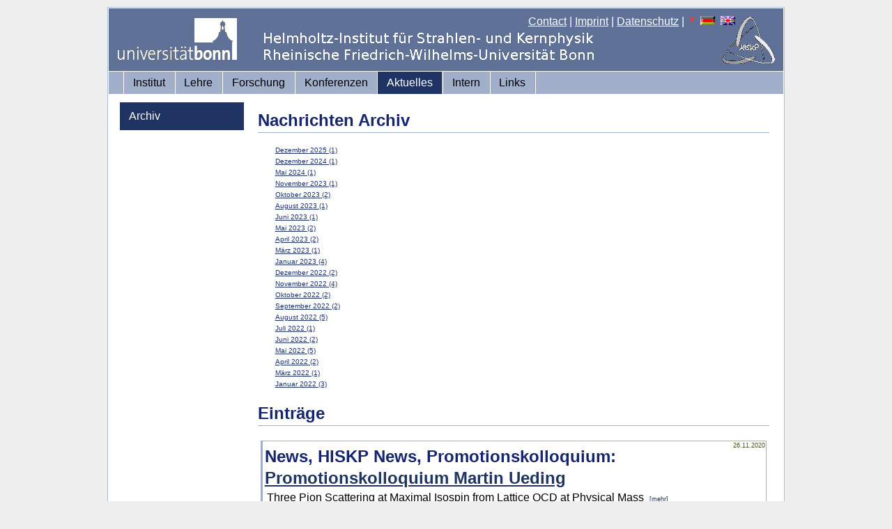

--- FILE ---
content_type: text/html; charset=iso-8859-1
request_url: https://www.hiskp.uni-bonn.de/index.php?id=110&L=494&tx_ttnews%5Byear%5D=2020&tx_ttnews%5Bmonth%5D=11&cHash=e71afded66d8e5fb9a0e27d51a17091d
body_size: 10887
content:
<!DOCTYPE html
     PUBLIC "-//W3C//DTD XHTML 1.0 Transitional//EN"
     "http://www.w3.org/TR/xhtml1/DTD/xhtml1-transitional.dtd">
<html xml:lang="en" lang="en" xmlns="http://www.w3.org/1999/xhtml">
<head>

<meta http-equiv="Content-Type" content="text/html; charset=iso-8859-1" />
<!-- 
	This website is powered by TYPO3 - inspiring people to share!
	TYPO3 is a free open source Content Management Framework initially created by Kasper Skaarhoj and licensed under GNU/GPL.
	TYPO3 is copyright 1998-2011 of Kasper Skaarhoj. Extensions are copyright of their respective owners.
	Information and contribution at http://typo3.com/ and http://typo3.org/
-->


<link rel="shortcut icon" href="https://www.hiskp.uni-bonn.de/fileadmin/template/favicon.ico" />
<link rel="icon" href="https://www.hiskp.uni-bonn.de/fileadmin/template/favicon.ico" />
<title>HISKP: Archiv</title>
<meta name="generator" content="TYPO3 4.5 CMS" />

<link rel="stylesheet" type="text/css" href="typo3temp/stylesheet_bbd0ff5061.css?1716572938" media="all" />
<link rel="stylesheet" type="text/css" href="fileadmin/template/css/my_layout.css?1274881469" media="all" />
<link rel="stylesheet" type="text/css" href="fileadmin/template/css/tt_news.css?1274201155" media="all" />



<script src="typo3temp/javascript_93077bb238.js?1716572938" type="text/javascript"></script>



</head>
<body>

  <div class="page_margins">
    <div class="page">
      <div id="header">
        <div id="topnav">
<a href="index.php?id=48&amp;L=494" >Contact</a>&nbsp;|&nbsp;<a href="index.php?id=27&amp;L=494" >Imprint</a>&nbsp;|&nbsp;<a href="index.php?id=593&amp;L=494" >Datenschutz</a>&nbsp;|&nbsp;<img src="typo3/sysext/cms/tslib/media/icons_misc/content_client.gif" width="7" height="10" align="top" alt="" /><a href="index.php?id=110&amp;L=0" target="_top"><img src="typo3/sysext/cms/tslib/media/uploads/flag_de.gif" width="21" height="13" hspace="5" border="0" alt="" /></a><a href="index.php?id=110&amp;L=1" target="_top"><img src="typo3/sysext/cms/tslib/media/uploads/flag_uk.gif" width="21" height="13" hspace="5" border="0" alt="" /></a>
        </div>
  <a href="https://www.uni-bonn.de"><img src="fileadmin/template/css/images/logo_uni_bonn_www_trans1.gif" alt="Logo Uni Bonn" style="margin:12px;text-decoration:none;"/></a>
      </div>
      <div id="nav">
        <div class="hlist">
          <ul>
<li><a href="index.php?id=2&amp;L=494"  >Institut</a></li><li><a href="index.php?id=3&amp;L=494"  >Lehre</a></li><li><a href="index.php?id=32&amp;L=494"  >Forschung</a></li><li><a href="index.php?id=532&amp;L=494"  >Konferenzen</a></li><li class="active"><a href="index.php?id=4&amp;L=494"  >Aktuelles</a></li><li><a href="index.php?id=7&amp;L=494"  >Intern</a></li><li><a href="index.php?id=22&amp;L=494"  >Links</a></li>
          </ul>
        </div>
      </div>
      <div id="main">
        <div id="col1">
          <div id="col1_content" class="clearfix">
            <ul>
<li class="active"><a href="index.php?id=110&amp;L=494"  >Archiv</a></li>
            </ul>
          </div>
        </div>
        <div id="col3">
          <div id="col3_content" class="clearfix">

	<!--  CONTENT ELEMENT, uid:276/list [begin] -->
		<div id="c276" class="csc-default" >
		<!--  Header: [begin] -->
			<div class="csc-header csc-header-n1"><h2 class="csc-firstHeader">Nachrichten Archiv</h2></div>
		<!--  Header: [end] -->
			
		<!--  Plugin inserted: [begin] -->
			
<div class="news-amenu-container">
	<ul>
	
		<li><a href="index.php?id=110&amp;L=494&amp;tx_ttnews[year]=2025&amp;tx_ttnews[month]=12&amp;cHash=8a941432ae42ef15553dc5df1d43dfdc" >Dezember 2025 (1) </a></li>
		
		<li><a href="index.php?id=110&amp;L=494&amp;tx_ttnews[year]=2024&amp;tx_ttnews[month]=12&amp;cHash=b82b2b00aa412ba754c910f488bdfa1f" >Dezember 2024 (1) </a></li>
		
		<li><a href="index.php?id=110&amp;L=494&amp;tx_ttnews[year]=2024&amp;tx_ttnews[month]=05&amp;cHash=c659171ba9827d1cd0f8fa6738a603cc" >Mai 2024 (1) </a></li>
		
		<li><a href="index.php?id=110&amp;L=494&amp;tx_ttnews[year]=2023&amp;tx_ttnews[month]=11&amp;cHash=60b813230fa530e4c641bb009dce7d4f" >November 2023 (1) </a></li>
		
		<li><a href="index.php?id=110&amp;L=494&amp;tx_ttnews[year]=2023&amp;tx_ttnews[month]=10&amp;cHash=f1f5caae14dc7e02067bdf4dffd12d8e" >Oktober 2023 (2) </a></li>
		
		<li><a href="index.php?id=110&amp;L=494&amp;tx_ttnews[year]=2023&amp;tx_ttnews[month]=08&amp;cHash=f4998786859d57c3f8387dd349fe5b81" >August 2023 (1) </a></li>
		
		<li><a href="index.php?id=110&amp;L=494&amp;tx_ttnews[year]=2023&amp;tx_ttnews[month]=06&amp;cHash=95f83d119c9b72c215afe2e24d8aeb4b" >Juni 2023 (1) </a></li>
		
		<li><a href="index.php?id=110&amp;L=494&amp;tx_ttnews[year]=2023&amp;tx_ttnews[month]=05&amp;cHash=7d53160994f1350f7037cf5a7b9fa8df" >Mai 2023 (2) </a></li>
		
		<li><a href="index.php?id=110&amp;L=494&amp;tx_ttnews[year]=2023&amp;tx_ttnews[month]=04&amp;cHash=d5609fa3603916e50eee6a72ed1651ec" >April 2023 (2) </a></li>
		
		<li><a href="index.php?id=110&amp;L=494&amp;tx_ttnews[year]=2023&amp;tx_ttnews[month]=03&amp;cHash=de1b0da536c777fa3dfa81839ac01482" >März 2023 (1) </a></li>
		
		<li><a href="index.php?id=110&amp;L=494&amp;tx_ttnews[year]=2023&amp;tx_ttnews[month]=01&amp;cHash=1f2da5d23ad8fdc42ee7e1a70142c7cc" >Januar 2023 (4) </a></li>
		
		<li><a href="index.php?id=110&amp;L=494&amp;tx_ttnews[year]=2022&amp;tx_ttnews[month]=12&amp;cHash=30fa384f092a44c37aa86c90c4dcccf4" >Dezember 2022 (2) </a></li>
		
		<li><a href="index.php?id=110&amp;L=494&amp;tx_ttnews[year]=2022&amp;tx_ttnews[month]=11&amp;cHash=50412a6d6326ed0a85e9c008e3474275" >November 2022 (4) </a></li>
		
		<li><a href="index.php?id=110&amp;L=494&amp;tx_ttnews[year]=2022&amp;tx_ttnews[month]=10&amp;cHash=9f205239feac096010cc37ebc5ee5afa" >Oktober 2022 (2) </a></li>
		
		<li><a href="index.php?id=110&amp;L=494&amp;tx_ttnews[year]=2022&amp;tx_ttnews[month]=09&amp;cHash=9f4ec9888e90845220f5d61489cee265" >September 2022 (2) </a></li>
		
		<li><a href="index.php?id=110&amp;L=494&amp;tx_ttnews[year]=2022&amp;tx_ttnews[month]=08&amp;cHash=4f3e88deb05ff8ce2742c58499effc50" >August 2022 (5) </a></li>
		
		<li><a href="index.php?id=110&amp;L=494&amp;tx_ttnews[year]=2022&amp;tx_ttnews[month]=07&amp;cHash=ed3666a068af476b0ea6f7ad6fabe3b0" >Juli 2022 (1) </a></li>
		
		<li><a href="index.php?id=110&amp;L=494&amp;tx_ttnews[year]=2022&amp;tx_ttnews[month]=06&amp;cHash=53ddeb0ebd85d337b749354b8ae1ef99" >Juni 2022 (2) </a></li>
		
		<li><a href="index.php?id=110&amp;L=494&amp;tx_ttnews[year]=2022&amp;tx_ttnews[month]=05&amp;cHash=6e019f60257ffcfa5b0f79cce590058b" >Mai 2022 (5) </a></li>
		
		<li><a href="index.php?id=110&amp;L=494&amp;tx_ttnews[year]=2022&amp;tx_ttnews[month]=04&amp;cHash=796df744dc617dbab9255fa9a5a1812b" >April 2022 (2) </a></li>
		
		<li><a href="index.php?id=110&amp;L=494&amp;tx_ttnews[year]=2022&amp;tx_ttnews[month]=03&amp;cHash=a750a22912dfa0a53f7cdfc1c6844de3" >März 2022 (1) </a></li>
		
		<li><a href="index.php?id=110&amp;L=494&amp;tx_ttnews[year]=2022&amp;tx_ttnews[month]=01&amp;cHash=aa6ed0b99c0cc3baab5d90d391a4debf" >Januar 2022 (3) </a></li>
		
	</ul>
</div>

		<!--  Plugin inserted: [end] -->
			</div>
	<!--  CONTENT ELEMENT, uid:276/list [end] -->
		
	<!--  CONTENT ELEMENT, uid:277/list [begin] -->
		<div id="c277" class="csc-default" >
		<!--  Header: [begin] -->
			<div class="csc-header csc-header-n2"><h2>Einträge</h2></div>
		<!--  Header: [end] -->
			
		<!--  Plugin inserted: [begin] -->
			
<div class="news-list-container">

	
			<div class="news-list-item">
			  <span class="news-list-date">26.11.2020</span>
			  <h2>News, HISKP News, Promotionskolloquium: <a href="index.php?id=108&amp;L=494&amp;tx_ttnews[tt_news]=786&amp;cHash=168fe671bb3b76006cc92a7b9110cdeb" title="Promotionskolloquium Martin Ueding">Promotionskolloquium Martin Ueding</a></h2>
			  <a href="index.php?id=108&amp;L=494&amp;tx_ttnews[tt_news]=786&amp;cHash=168fe671bb3b76006cc92a7b9110cdeb" title="Promotionskolloquium Martin Ueding"></a>
			 <p>Three Pion Scattering at Maximal Isospin from Lattice QCD at Physical Mass<span class="news-list-morelink"><a href="index.php?id=108&amp;L=494&amp;tx_ttnews[tt_news]=786&amp;cHash=168fe671bb3b76006cc92a7b9110cdeb" title="Promotionskolloquium Martin Ueding">[mehr]</a></span></p>

<hr class="clearer" /></div>
		
			<div class="news-list-item">
			  <span class="news-list-date">26.11.2020</span>
			  <h2>News, HISKP News, Promotionskolloquium: <a href="index.php?id=108&amp;L=494&amp;tx_ttnews[tt_news]=787&amp;cHash=ce14e204c0dca3b23013567bf4e69b32" title="Promotionskolloquium Long Bai">Promotionskolloquium Long Bai</a></h2>
			  <a href="index.php?id=108&amp;L=494&amp;tx_ttnews[tt_news]=787&amp;cHash=ce14e204c0dca3b23013567bf4e69b32" title="Promotionskolloquium Long Bai"></a>
			 <p>Taming hadronic effects at the precision frontier: From the muon anomaly to rare decays<span class="news-list-morelink"><a href="index.php?id=108&amp;L=494&amp;tx_ttnews[tt_news]=787&amp;cHash=ce14e204c0dca3b23013567bf4e69b32" title="Promotionskolloquium Long Bai">[mehr]</a></span></p>

<hr class="clearer" /></div>
		
			<div class="news-list-item">
			  <span class="news-list-date">02.11.2020</span>
			  <h2>News, Kolloquium, Master-Kolloquium: <a href="index.php?id=108&amp;L=494&amp;tx_ttnews[tt_news]=784&amp;cHash=b6e596144c7c69c1fdda879fe84cb742" title="Master-Kolloquium Karl Jonathan Flöthner">Master-Kolloquium Karl Jonathan Flöthner</a></h2>
			  <a href="index.php?id=108&amp;L=494&amp;tx_ttnews[tt_news]=784&amp;cHash=b6e596144c7c69c1fdda879fe84cb742" title="Master-Kolloquium Karl Jonathan Flöthner"></a>
			 <p>"Investigations of the Triple-GEM-Tracking Detector for COMPASS++/AMBER"<span class="news-list-morelink"><a href="index.php?id=108&amp;L=494&amp;tx_ttnews[tt_news]=784&amp;cHash=b6e596144c7c69c1fdda879fe84cb742" title="Master-Kolloquium Karl Jonathan Flöthner">[mehr]</a></span></p>

<hr class="clearer" /></div>
		

</div>

		<!--  Plugin inserted: [end] -->
			</div>
	<!--  CONTENT ELEMENT, uid:277/list [end] -->
		
          </div>
          <!-- IE Column Clearing -->
          <div id="ie_clearing"> &#160; </div>
        </div>
      </div>
      <div id="footer">
<span style="font-size:small"><a href="index.php?id=27&amp;L=494" >Rechtlicher Hinweis</a>,&nbsp;<a href="index.php?id=593&amp;L=494" >Datenschutzerklärung</a><br/>&copy; 2009-2025 HISKP, ViSdP: Prof. Dr. Dr. h.c. Ulf-G. Meißner, Email:<a href="&#109;&#97;&#105;&#108;&#116;&#111;&#58;&#103;&#100;&#64;&#104;&#105;&#115;&#107;&#112;&#46;&#117;&#110;&#105;&#45;&#98;&#111;&#110;&#110;&#46;&#100;&#101;" >gd(at)hiskp.uni-bonn.de</a><br/>Zuletzt bearbeitet:28.05.2010, Email:<a href="&#109;&#97;&#105;&#108;&#116;&#111;&#58;&#119;&#119;&#119;&#64;&#104;&#105;&#115;&#107;&#112;&#46;&#117;&#110;&#105;&#45;&#98;&#111;&#110;&#110;&#46;&#100;&#101;" >www(at)hiskp.uni-bonn.de</a></span>
      </div>
    </div>
  </div>




</body>
</html>